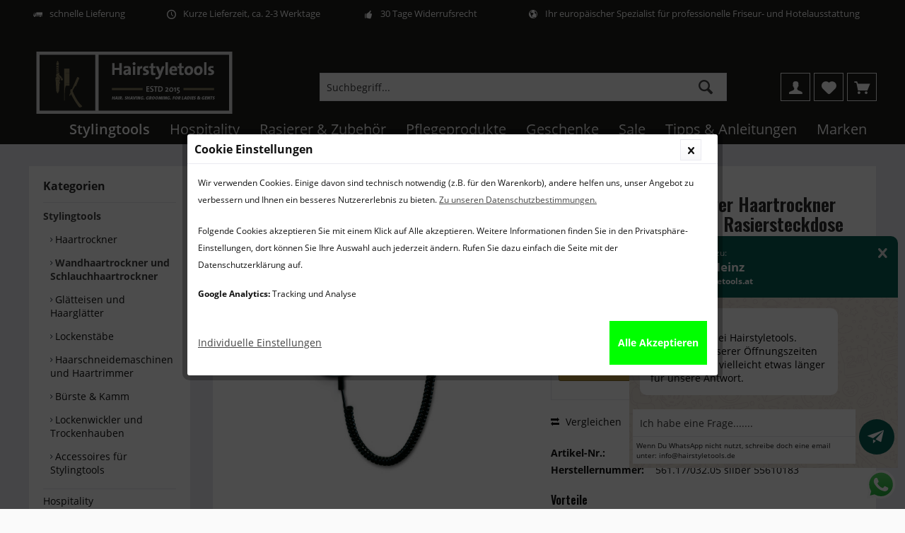

--- FILE ---
content_type: text/html; charset=UTF-8
request_url: https://www.hairstyletools.at/excel-1600-shaver-wandfoen-rasiersteckdose-silber
body_size: 18272
content:
<!DOCTYPE html>
<html class="no-js" lang="de" itemscope="itemscope" itemtype="http://schema.org/WebPage">
<head>
<meta charset="utf-8"><script>window.dataLayer = window.dataLayer || [];</script><script>window.dataLayer.push({"ecommerce":{"detail":{"actionField":{"list":"Wandhaartrockner und Schlauchhaartrockner"},"products":[{"name":"Excel 1600 Shaver Haartrockner mit Wandhalterung und Rasiersteckdose -silber-","id":"5510121","price":74.79,"brand":"Valera","category":"Wandhaartrockner und Schlauchhaartrockner","variant":""}]},"currencyCode":"EUR"},"google_tag_params":{"ecomm_pagetype":"product","ecomm_prodid":5510121}});</script><!-- WbmTagManager -->
<script>
(function(w,d,s,l,i){w[l]=w[l]||[];w[l].push({'gtm.start':new Date().getTime(),event:'gtm.js'});var f=d.getElementsByTagName(s)[0],j=d.createElement(s),dl=l!='dataLayer'?'&l='+l:'';j.async=true;j.src='https://www.googletagmanager.com/gtm.js?id='+i+dl;f.parentNode.insertBefore(j,f);})(window,document,'script','dataLayer','GTM-TDRXJPT');
</script>
<!-- End WbmTagManager -->
<link rel="alternate" href="https://www.hairstyletools.at/excel-1600-shaver-wandfoen-rasiersteckdose-silber" hreflang="de-AT" />
<link rel="alternate" href="https://hairstyletools.de/excel-1600-shaver-wandfoen-rasiersteckdose-silber" hreflang="de-DE" />
<link rel="alternate" href="https://hairstyletools.de/excel-1600-shaver-wandfoen-rasiersteckdose-silber" hreflang="de" />
<link rel="alternate" href="https://hairstyletools.be/excel-1600-shaver-sche-cheveux-mural-avec-prise-rasoir-argent" hreflang="fr-BE" />
<link rel="alternate" href="https://hairstyletools.be/nederlands/valera-excel-1600-shaver-wandfoehn-met-scheerstopcontactdoos-zilver" hreflang="nl-BE" />
<link rel="alternate" href="https://www.hairstyletools.com/excel-1600-shaver-wall-mounted-hairdryer-with-shaver-socket-in-silver" hreflang="en-GB" />
<link rel="alternate" href="https://www.hairstyletools.com/excel-1600-shaver-wall-mounted-hairdryer-with-shaver-socket-in-silver" hreflang="en" />
<link rel="alternate" href="https://hairstyletools.fr/valera-excel-1600-shaver-sche-cheveux-mural-avec-prise-rasoir-argent" hreflang="fr-FR" />
<link rel="alternate" href="https://hairstyletools.fr/valera-excel-1600-shaver-sche-cheveux-mural-avec-prise-rasoir-argent" hreflang="fr" />
<link rel="alternate" href="https://hairstyletools.nl/excel-1600-shaver-wandfoehn-met-scheerstopcontactdoos-zilver" hreflang="nl-NL" />
<link rel="alternate" href="https://hairstyletools.nl/excel-1600-shaver-wandfoehn-met-scheerstopcontactdoos-zilver" hreflang="nl" />
<link rel="alternate" href="https://hairstyletools.de/excel-1600-shaver-wandfoen-rasiersteckdose-silber" hreflang="x-default" />
<meta name="author" content="Karl-Heinz Bales | Hairstyletools.de" />
<meta name="robots" content="index,follow" />
<meta name="revisit-after" content="15 days" />
<meta name="keywords" content="Valera, 3-stufige, 220-240, 110-120V, Ein/Aus-Sicherheitsschalter
Rasiersteckdose, Filter
Ein/Aus-Druckschalter
Wandhalter, COOL
Abnehmbarer, Schaltkombinationen
Abkühlstufe, Schiebetaste
6, Schiebetaste
Lufttemperatur-Einstellung:, Excel, 2-stufige, SECURITY
Luftstrom-Einstellung:, -silber-
1600W
Welldrahtheizelement, Rasiersteckdose, Wandhalterung, Haartrockner, Shaver , 1600, V
Sicherheits-Trenntransformator
" />
<meta name="description" content="Haartrockner mit Wandhalterung und Rasiersteckdose " />
<meta property="og:type" content="product" />
<meta property="og:site_name" content="hairstyletools.at" />
<meta property="og:url" content="https://www.hairstyletools.at/excel-1600-shaver-wandfoen-rasiersteckdose-silber" />
<meta property="og:title" content="Excel 1600 Shaver Haartrockner mit Wandhalterung und Rasiersteckdose -silber-" />
<meta property="og:description" content=" Valera Excel 1600 Shaver  Haartrockner mit Wandhalterung und Rasiersteckdose -silber-
1600W
Welldrahtheizelement SECURITY
Luftstrom-Einstellung: 2-stufige Schiebetaste
Lufttemperatur-Einstellung: 3-stufige Schiebetaste
6..." />
<meta property="og:image" content="https://www.hairstyletools.at/media/image/2e/1e/09/56117_03205_silverOhaiPjfsyageS.jpg" />
<meta name="twitter:card" content="product" />
<meta name="twitter:site" content="hairstyletools.at" />
<meta name="twitter:title" content="Excel 1600 Shaver Haartrockner mit Wandhalterung und Rasiersteckdose -silber-" />
<meta name="twitter:description" content=" Valera Excel 1600 Shaver  Haartrockner mit Wandhalterung und Rasiersteckdose -silber-
1600W
Welldrahtheizelement SECURITY
Luftstrom-Einstellung: 2-stufige Schiebetaste
Lufttemperatur-Einstellung: 3-stufige Schiebetaste
6..." />
<meta name="twitter:image" content="https://www.hairstyletools.at/media/image/2e/1e/09/56117_03205_silverOhaiPjfsyageS.jpg" />
<meta property="product:brand" content="Valera" />
<meta property="product:price" content="74,79" />
<meta property="product:product_link" content="https://www.hairstyletools.at/excel-1600-shaver-wandfoen-rasiersteckdose-silber" />
<meta itemprop="copyrightHolder" content="hairstyletools.at" />
<meta itemprop="copyrightYear" content="2014" />
<meta itemprop="isFamilyFriendly" content="True" />
<meta itemprop="image" content="https://www.hairstyletools.at/media/image/15/63/b8/HST_Logo.png" />
<meta name="viewport" content="width=device-width, initial-scale=1.0">
<meta name="mobile-web-app-capable" content="yes">
<meta name="apple-mobile-web-app-title" content="hairstyletools.at">
<meta name="apple-mobile-web-app-capable" content="yes">
<meta name="apple-mobile-web-app-status-bar-style" content="default">
<link href="https://fonts.googleapis.com/css?family=Open+Sans:300,400,600|Oswald:300,400,600" rel="stylesheet">
<link rel="apple-touch-icon-precomposed" href="https://www.hairstyletools.at/media/image/8c/24/5e/favicon-180.png">
<link rel="shortcut icon" href="https://www.hairstyletools.at/media/image/19/e8/a6/favicon.jpg">
<meta name="msapplication-navbutton-color" content="#444444" />
<meta name="application-name" content="hairstyletools.at" />
<meta name="msapplication-starturl" content="https://www.hairstyletools.at/" />
<meta name="msapplication-window" content="width=1024;height=768" />
<meta name="msapplication-TileImage" content="/themes/Frontend/Responsive/frontend/_public/src/img/win-tile-image.png">
<meta name="msapplication-TileColor" content="#444444">
<meta name="theme-color" content="#444444" />
<link rel="canonical" href="https://www.hairstyletools.at/excel-1600-shaver-wandfoen-rasiersteckdose-silber" />
<title itemprop="name">Valera Excel 1600 Shaver Wandfön Rasiersteckdose-silber
</title>
<link href="/web/cache/1766090373_dd85229d2340598d349ad62d95d302a5.css" media="all" rel="stylesheet" type="text/css" />
<script>
var mndCookieExpireDays = '31';
var mndCookieGACode = 'UA-77066825-4';
var mndCookieGAOptIn = 'true';
var mndCookieShowPrivacySettingsLink = 'true';
var mndCookieShowPrivacySettingsLinkText = 'Individuelle Einstellungen';
var mndCookiePixelInstalled = '';
var mndCookieVersion = '1';
var mndCookiePrivacyLink = '/datenschutz';
var mndCookieImprintLink = '/impressum';
var mndCookieReloadPage = 'false';
var mndCookieReloadAddUtm = 'false';
var mndCookieCustomTrackingCookiesJSON = JSON.parse(JSON.stringify([]));
var mndCookieHideCloseButton = 'true';
var mndIsSecureShop = true;
// Simple function to read cookies
function mndGetTrackingCookie(name) {
var nameEQ = name + "=";
var ca = document.cookie.split(';');
for(var i=0;i < ca.length;i++) {
var c = ca[i];
while (c.charAt(0)==' ') c = c.substring(1,c.length);
if (c.indexOf(nameEQ) == 0) return c.substring(nameEQ.length,c.length);
}
return null;
}
// Custom JS function from plugin config
var mndCustomJs = function() {
}
// Set GA cookie and window attribute
if (mndCookieGACode !== '') {
var mndCookieGACodeArray = mndCookieGACode.split(',');
if(mndCookieGAOptIn === 'true' && mndGetTrackingCookie('mnd-ga-opted-in') !== 'true') {
mndCookieGACodeArray.forEach(function(el, index, array){
var gaProperty = mndCookieGACodeArray[index];
var disableStr = 'ga-disable-' + gaProperty;
if (mndIsSecureShop !== undefined && mndIsSecureShop === true) {
document.cookie = disableStr + '=true; expires=Thu, 31 Dec 2118 23:59:59 UTC; path=/; secure';
} else {
document.cookie = disableStr + '=true; expires=Thu, 31 Dec 2118 23:59:59 UTC; path=/;';
}
window[disableStr] = true;
});
} else {
mndCookieGACodeArray.forEach(function(el, index, array){
var gaProperty = mndCookieGACodeArray[index];
var disableStr = 'ga-disable-' + gaProperty;
if (mndGetTrackingCookie(disableStr) === 'true') {
window[disableStr] = true;
}
});
}
}
// Set data layer attributes
window.dataLayer = window.dataLayer || [];
// Check custom tracking codes and set data layers
for(var i = 0; i < mndCookieCustomTrackingCookiesJSON.length; i++) {
var obj = mndCookieCustomTrackingCookiesJSON[i];
if(obj.Name != '' && obj.Cookie != '') {
if(obj.Setting === 'Opt-In' && mndGetTrackingCookie(obj.Cookie) !== 'true') {
if (mndIsSecureShop !== undefined && mndIsSecureShop === true) {
document.cookie = obj.Cookie+'=false; expires=Thu, 31 Dec 2118 23:59:59 UTC; path=/; secure';
} else {
document.cookie = obj.Cookie+'=false; expires=Thu, 31 Dec 2118 23:59:59 UTC; path=/;';
}
}
if(obj.Setting === 'Opt-Out' && mndGetTrackingCookie(obj.Cookie) != 'false') {
if (mndIsSecureShop !== undefined && mndIsSecureShop === true) {
document.cookie = obj.Cookie+'=true; expires=Thu, 31 Dec 2118 23:59:59 UTC; path=/; secure';
} else {
document.cookie = obj.Cookie+'=true; expires=Thu, 31 Dec 2118 23:59:59 UTC; path=/;';
}
}
}
if(obj.Cookie != '') {
var layerName = obj.Cookie;
arr = [];
if(mndGetTrackingCookie(obj.Cookie) === 'true') {
arr[layerName] = 'active';
window.dataLayer.push(arr);
} else {
arr[layerName] = 'inactive';
window.dataLayer.push(arr);
}
}
}
</script>
</head>
<body class="is--ctl-detail is--act-index layout-fullwidth-boxed gwfont1 gwfont2 headtyp-3 no-sticky tcinntheme themeware-modern " >
<div data-paypalUnifiedMetaDataContainer="true" data-paypalUnifiedRestoreOrderNumberUrl="https://www.hairstyletools.at/widgets/PaypalUnifiedOrderNumber/restoreOrderNumber" class="is--hidden">
</div>
<div class="page-wrap">
<noscript class="noscript-main">
<div class="alert is--warning">
<div class="alert--icon">
<i class="icon--element icon--warning"></i>
</div>
<div class="alert--content">
Um hairstyletools.at in vollem Umfang nutzen zu können, empfehlen wir Ihnen Javascript in Ihrem Browser zu aktiveren.
</div>
</div>
<!-- WbmTagManager (noscript) -->
<iframe src="https://www.googletagmanager.com/ns.html?id=GTM-TDRXJPT"
        height="0" width="0" style="display:none;visibility:hidden"></iframe>
<!-- End WbmTagManager (noscript) --></noscript>
<header class="header-main mobil-usp">
<div class="topbar--features">
<div>
<div class="feature-1 b767 b1023 b1259"><i class="icon--truck"></i><span>schnelle Lieferung</span></div>
<div class="feature-2 b767 b1023 b1259"><i class="icon--clock"></i><span>Kurze Lieferzeit, ca. 2-3 Werktage</span></div>
<div class="feature-3 b767 b1023 b1259"><i class="icon--thumbsup"></i><span>30 Tage Widerrufsrecht</span></div>
<div class="feature-4 b767 b1023 b1259"><i class="icon--earth"></i><span>Ihr europäischer Spezialist für professionelle Friseur- und Hotelausstattung</span></div>
</div>
</div>
<div class="topbar top-bar no-link-text">
<div class="top-bar--navigation" role="menubar">

    



    

</div>
<div class="header-container">
<div class="header-logo-and-suche">
<div class="logo hover-typ-1" role="banner">
<a class="logo--link" href="https://www.hairstyletools.at/" title="hairstyletools.at - zur Startseite wechseln">
<picture>
<source srcset="https://www.hairstyletools.at/media/image/15/63/b8/HST_Logo.png" media="(min-width: 78.75em)">
<source srcset="https://www.hairstyletools.at/media/image/15/63/b8/HST_Logo.png" media="(min-width: 64em)">
<source srcset="https://www.hairstyletools.at/media/image/15/63/b8/HST_Logo.png" media="(min-width: 48em)">
<img srcset="https://www.hairstyletools.at/media/image/15/63/b8/HST_Logo.png" alt="hairstyletools.at - zur Startseite wechseln" title="hairstyletools.at - zur Startseite wechseln"/>
</picture>
</a>
</div>
</div>
<div id="header--searchform" data-search="true" aria-haspopup="true">
<form action="/search" method="get" class="main-search--form">
<input type="search" name="sSearch" class="main-search--field" autocomplete="off" autocapitalize="off" placeholder="Suchbegriff..." maxlength="30" />
<button type="submit" class="main-search--button">
<i class="icon--search"></i>
<span class="main-search--text"></span>
</button>
<div class="form--ajax-loader">&nbsp;</div>
</form>
<div class="main-search--results"></div>
</div>
<div class="notepad-and-cart top-bar--navigation">






	<div class="navigation--entry entry--cart" role="menuitem">
		<a class="is--icon-left cart--link titletooltip" href="https://www.hairstyletools.at/checkout/cart" title="Dein Warenkorb ">
			<i class="icon--basket"></i>
			<span class="cart--display">
									Dein Warenkorb 
							</span>
            <span class="badge is--minimal cart--quantity is--hidden">0</span>
					</a>
		<div class="ajax-loader">&nbsp;</div>
	</div>




	<div class="navigation--entry entry--notepad" role="menuitem">
		<a href="https://www.hairstyletools.at/note" title="Merkzettel">
			<i class="icon--heart"></i>
						<span class="notepad--name">
				Merkzettel
			</span>
		</a>
	</div>




	
<div class="navigation--entry entry--compare is--hidden" role="menuitem" aria-haspopup="true" data-drop-down-menu="true">
<div>
    

</div>
</div>
<div class="navigation--entry entry--account" role="menuitem">
<a href="https://www.hairstyletools.at/account" title="Mein Konto" class="entry--link account--link">
<span class="account--display">
<i class="icon--account"></i> <span class="name--account">Mein Konto
</span>
</a>
</div>
</div>
<div class="navigation--entry entry--menu-left" role="menuitem">
<a class="entry--link entry--trigger is--icon-left" href="#offcanvas--left" data-offcanvas="true" data-offCanvasSelector=".sidebar-main">
<i class="icon--menu"></i> <span class="menu--name">Menü</span>
</a>
</div>
</div>
</div>
<div class="headbar colorwhite">
<nav class="navigation-main hide-kategorie-button hover-typ-1 font-family-primary" data-tc-menu-headline="false" data-tc-menu-text="false">
<div data-menu-scroller="true" data-listSelector=".navigation--list.container" data-viewPortSelector=".navigation--list-wrapper" data-stickyMenu="true" data-stickyMenuTablet="1" data-stickyMenuPhone="0" data-stickyMenuPosition="400" data-stickyMenuDuration="300" >
<div class="navigation--list-wrapper">
<ul class="navigation--list container" role="menubar" itemscope="itemscope" itemtype="http://schema.org/SiteNavigationElement">
<li class="navigation--entry is--active" role="menuitem"><a class="navigation--link is--active" href="https://www.hairstyletools.at/stylingtools-fuer-angesagte-frisuren" title="Stylingtools" itemprop="url"><span itemprop="name">Stylingtools</span></a></li><li class="navigation--entry" role="menuitem"><a class="navigation--link" href="https://www.hairstyletools.at/hotelausstattung-oesterreich" title="Hospitality" itemprop="url"><span itemprop="name">Hospitality</span></a></li><li class="navigation--entry" role="menuitem"><a class="navigation--link" href="https://www.hairstyletools.at/rasierer-und-zubehoer" title="Rasierer & Zubehör" itemprop="url"><span itemprop="name">Rasierer & Zubehör</span></a></li><li class="navigation--entry" role="menuitem"><a class="navigation--link" href="https://www.hairstyletools.at/pflegeprodukte-fuer-gesicht-koerper-und-rasur" title="Pflegeprodukte" itemprop="url"><span itemprop="name">Pflegeprodukte</span></a></li><li class="navigation--entry" role="menuitem"><a class="navigation--link" href="https://www.hairstyletools.at/geschenke" title="Geschenke" itemprop="url"><span itemprop="name">Geschenke</span></a></li><li class="navigation--entry" role="menuitem"><a class="navigation--link" href="https://www.hairstyletools.at/sale-bei-hairstyletools" title="Sale" itemprop="url"><span itemprop="name">Sale</span></a></li><li class="navigation--entry" role="menuitem"><a class="navigation--link" href="https://www.hairstyletools.at/tipps-und-anleitungen-haarstyling-rasur-und-v.m." title="Tipps & Anleitungen" itemprop="url"><span itemprop="name">Tipps & Anleitungen</span></a></li><li class="navigation--entry" role="menuitem"><a class="navigation--link" href="https://www.hairstyletools.at/exclusive-marken-styling-rasur-und-hospitality" title="Marken" itemprop="url"><span itemprop="name">Marken</span></a></li>            </ul>
</div>
<div class="advanced-menu" data-advanced-menu="true" data-hoverDelay="250">
<div class="menu--container">
<div class="button-container">
<a href="https://www.hairstyletools.at/stylingtools-fuer-angesagte-frisuren" class="button--category" title="Zur KategorieStylingtools">
<i class="icon--arrow-right"></i>
Zur KategorieStylingtools
</a>
<span class="button--close">
<i class="icon--cross"></i>
</span>
</div>
<div class="content--wrapper has--content has--teaser">
<ul class="menu--list menu--level-0 columns--2" style="width: 50%;">
<li class="menu--list-item item--level-0" style="width: 100%">
<a href="https://www.hairstyletools.at/haartrockner-und-foene-fuer-angesagte-frisuren" class="menu--list-item-link" title="Haartrockner">Haartrockner</a>
</li>
<li class="menu--list-item item--level-0" style="width: 100%">
<a href="https://www.hairstyletools.at/wandhaartrockner-und-schlauchhaartrockner" class="menu--list-item-link" title="Wandhaartrockner und Schlauchhaartrockner">Wandhaartrockner und Schlauchhaartrockner</a>
</li>
<li class="menu--list-item item--level-0" style="width: 100%">
<a href="https://www.hairstyletools.at/glaetteisen-und-haarglaetter" class="menu--list-item-link" title="Glätteisen und Haarglätter">Glätteisen und Haarglätter</a>
</li>
<li class="menu--list-item item--level-0" style="width: 100%">
<a href="https://www.hairstyletools.at/lockenstaebe-in-profiqualitaet" class="menu--list-item-link" title="Lockenstäbe">Lockenstäbe</a>
</li>
<li class="menu--list-item item--level-0" style="width: 100%">
<a href="https://www.hairstyletools.at/haarschneidemaschinen-und-haartrimmer-" class="menu--list-item-link" title="Haarschneidemaschinen und Haartrimmer ">Haarschneidemaschinen und Haartrimmer </a>
</li>
<li class="menu--list-item item--level-0" style="width: 100%">
<a href="https://www.hairstyletools.at/buersten-und-kaemme" class="menu--list-item-link" title="Bürste &amp; Kamm">Bürste & Kamm</a>
</li>
<li class="menu--list-item item--level-0" style="width: 100%">
<a href="https://www.hairstyletools.at/lockenwickler-und-trockenhauben" class="menu--list-item-link" title="Lockenwickler und Trockenhauben">Lockenwickler und Trockenhauben</a>
</li>
<li class="menu--list-item item--level-0" style="width: 100%">
<a href="https://www.hairstyletools.at/accessoires-fuer-stylingtools" class="menu--list-item-link" title="Accessoires für Stylingtools">Accessoires für Stylingtools</a>
</li>
</ul>
<div class="menu--delimiter" style="right: 50%;"></div>
<div class="menu--teaser" style="width: 50%;">
<a href="https://www.hairstyletools.at/stylingtools-fuer-angesagte-frisuren" title="Zur KategorieStylingtools" class="teaser--image" style="background-image: url(https://www.hairstyletools.at/media/image/ef/58/9e/Haare-3.jpg);"></a>
<div class="teaser--headline">Stylingtools für angesagte Frisuren</div>
<div class="teaser--text">
Stylingtools für angesagte Frisuren – professionelle Lösungen für Österreichs's Hotellerie &amp; Friseurbedarf
Hochwertige Stylinggeräte für deinen professionellen Anspruch für den Markt in Österreich
Ob elegantes Business-Styling, voluminöse...
<a class="teaser--text-link" href="https://www.hairstyletools.at/stylingtools-fuer-angesagte-frisuren" title="mehr erfahren">
mehr erfahren
</a>
</div>
</div>
</div>
</div>
<div class="menu--container">
<div class="button-container">
<a href="https://www.hairstyletools.at/hotelausstattung-oesterreich" class="button--category" title="Zur KategorieHospitality">
<i class="icon--arrow-right"></i>
Zur KategorieHospitality
</a>
<span class="button--close">
<i class="icon--cross"></i>
</span>
</div>
<div class="content--wrapper has--content has--teaser">
<ul class="menu--list menu--level-0 columns--2" style="width: 50%;">
<li class="menu--list-item item--level-0" style="width: 100%">
<a href="https://www.hairstyletools.at/badausstattung-fuer-hotels-und-fuer-zuhause" class="menu--list-item-link" title="Badausstattung">Badausstattung</a>
</li>
<li class="menu--list-item item--level-0" style="width: 100%">
<a href="https://www.hairstyletools.at/the-londoner-gaestezimmer-accessoires" class="menu--list-item-link" title="Gästezimmer-Accessoires">Gästezimmer-Accessoires</a>
</li>
<li class="menu--list-item item--level-0" style="width: 100%">
<a href="https://www.hairstyletools.at/kosmetikspiegel-fuer-hotels-und-zuhause" class="menu--list-item-link" title="Kosmetikspiegel">Kosmetikspiegel</a>
</li>
<li class="menu--list-item item--level-0" style="width: 100%">
<a href="https://www.hairstyletools.at/hotelhaartrockner-und-wandtrockner" class="menu--list-item-link" title="Hotelhaartrockner">Hotelhaartrockner</a>
</li>
<li class="menu--list-item item--level-0" style="width: 100%">
<a href="https://www.hairstyletools.at/kofferablagen-hotel-oesterreich" class="menu--list-item-link" title="Kofferablage">Kofferablage</a>
</li>
</ul>
<div class="menu--delimiter" style="right: 50%;"></div>
<div class="menu--teaser" style="width: 50%;">
<a href="https://www.hairstyletools.at/hotelausstattung-oesterreich" title="Zur KategorieHospitality" class="teaser--image" style="background-image: url(https://www.hairstyletools.at/media/image/ea/80/c6/hotelbad.jpg);"></a>
<div class="teaser--headline">Hotelaustattung</div>
<div class="teaser--text">
Hotelausstattung
Sie möchten  Artikel für Ihre Hotelausstattung kaufen  und legen großen Wert auf Funktionalität, Qualität und Design bei   Badaccessoires  ? Oder möchten Sie eine Ausstattung für Ferienwohnung kaufen und dabei exklusive...
<a class="teaser--text-link" href="https://www.hairstyletools.at/hotelausstattung-oesterreich" title="mehr erfahren">
mehr erfahren
</a>
</div>
</div>
</div>
</div>
<div class="menu--container">
<div class="button-container">
<a href="https://www.hairstyletools.at/rasierer-und-zubehoer" class="button--category" title="Zur KategorieRasierer &amp; Zubehör">
<i class="icon--arrow-right"></i>
Zur KategorieRasierer & Zubehör
</a>
<span class="button--close">
<i class="icon--cross"></i>
</span>
</div>
<div class="content--wrapper has--content has--teaser">
<ul class="menu--list menu--level-0 columns--2" style="width: 50%;">
<li class="menu--list-item item--level-0" style="width: 100%">
<a href="https://www.hairstyletools.at/elektrische-rasierer-fuer-nass-und-trockenbereich" class="menu--list-item-link" title="elektrische Rasierer | Trockenrasierer">elektrische Rasierer | Trockenrasierer</a>
</li>
<li class="menu--list-item item--level-0" style="width: 100%">
<a href="https://www.hairstyletools.at/nassrasierer" class="menu--list-item-link" title="Nassrasierer">Nassrasierer</a>
</li>
<li class="menu--list-item item--level-0" style="width: 100%">
<a href="https://www.hairstyletools.at/hochwertige-rasierhobel" class="menu--list-item-link" title="Rasierhobel | Sicherheitsrasierer">Rasierhobel | Sicherheitsrasierer</a>
</li>
<li class="menu--list-item item--level-0" style="width: 100%">
<a href="https://www.hairstyletools.at/hochwertige-rasiermesser-und-shavettes" class="menu--list-item-link" title="Rasiermesser">Rasiermesser</a>
</li>
<li class="menu--list-item item--level-0" style="width: 100%">
<a href="https://www.hairstyletools.at/rasierset-maenner" class="menu--list-item-link" title="Rasiersets">Rasiersets</a>
</li>
<li class="menu--list-item item--level-0" style="width: 100%">
<a href="https://www.hairstyletools.at/rasierhalter-und-rasierstaender" class="menu--list-item-link" title="Rasierhalter und Rasierständer">Rasierhalter und Rasierständer</a>
</li>
<li class="menu--list-item item--level-0" style="width: 100%">
<a href="https://www.hairstyletools.at/hochwertige-rasierpinsel--dachshaar-und-synthetik" class="menu--list-item-link" title="Rasierpinsel">Rasierpinsel</a>
</li>
<li class="menu--list-item item--level-0" style="width: 100%">
<a href="https://www.hairstyletools.at/exclusive-profi-bartschneider-und-barttrimmer" class="menu--list-item-link" title="Bartschneider und Barttrimmer">Bartschneider und Barttrimmer</a>
</li>
<li class="menu--list-item item--level-0" style="width: 100%">
<a href="https://www.hairstyletools.at/rasurgeschenksets-fuer-maenner" class="menu--list-item-link" title="Rasurgeschenksets für Männer">Rasurgeschenksets für Männer</a>
</li>
<li class="menu--list-item item--level-0" style="width: 100%">
<a href="https://www.hairstyletools.at/rasierer-zubehoer-accessoires" class="menu--list-item-link" title="Accessoires">Accessoires</a>
</li>
</ul>
<div class="menu--delimiter" style="right: 50%;"></div>
<div class="menu--teaser" style="width: 50%;">
<a href="https://www.hairstyletools.at/rasierer-und-zubehoer" title="Zur KategorieRasierer &amp; Zubehör" class="teaser--image" style="background-image: url(https://www.hairstyletools.at/media/image/cf/6f/cf/Rasur.jpg);"></a>
<div class="teaser--headline">Produkte rund um die Rasur online bestellen</div>
<div class="teaser--text">
Zur Körperpflege eines Mannes gehört die  Rasur  unverzichtbar dazu. Dabei spielt es keine Rolle, ob Herren Bartträger sind und lediglich die Konturen ihres Bartes rasieren, oder den gesamten Gesichtsbereich von Haaren befreien...
<a class="teaser--text-link" href="https://www.hairstyletools.at/rasierer-und-zubehoer" title="mehr erfahren">
mehr erfahren
</a>
</div>
</div>
</div>
</div>
<div class="menu--container">
<div class="button-container">
<a href="https://www.hairstyletools.at/pflegeprodukte-fuer-gesicht-koerper-und-rasur" class="button--category" title="Zur KategoriePflegeprodukte">
<i class="icon--arrow-right"></i>
Zur KategoriePflegeprodukte
</a>
<span class="button--close">
<i class="icon--cross"></i>
</span>
</div>
<div class="content--wrapper has--content has--teaser">
<ul class="menu--list menu--level-0 columns--2" style="width: 50%;">
<li class="menu--list-item item--level-0" style="width: 100%">
<a href="https://www.hairstyletools.at/rasierpflege-fuer-maenner" class="menu--list-item-link" title="Rasierpflege">Rasierpflege</a>
<ul class="menu--list menu--level-1 columns--2">
<li class="menu--list-item item--level-1">
<a href="https://www.hairstyletools.at/pre-shave-produkte" class="menu--list-item-link" title="Pre-Shave Produkte">Pre-Shave Produkte</a>
</li>
<li class="menu--list-item item--level-1">
<a href="https://www.hairstyletools.at/shaving-rasiercremes" class="menu--list-item-link" title="Shaving | Rasiercremes ">Shaving | Rasiercremes </a>
</li>
<li class="menu--list-item item--level-1">
<a href="https://www.hairstyletools.at/after-shave-produkte-fuer-maenner" class="menu--list-item-link" title="After Shave Produkte">After Shave Produkte</a>
</li>
<li class="menu--list-item item--level-1">
<a href="https://www.hairstyletools.at/bartpflege-produkte-fuer-maenner" class="menu--list-item-link" title="Bartpflege">Bartpflege</a>
</li>
</ul>
</li>
<li class="menu--list-item item--level-0" style="width: 100%">
<a href="https://www.hairstyletools.at/haarpflege-waschen-pflegen-und-stylen" class="menu--list-item-link" title="Haarpflege">Haarpflege</a>
<ul class="menu--list menu--level-1 columns--2">
<li class="menu--list-item item--level-1">
<a href="https://www.hairstyletools.at/haarshampoo-fuer-sie-und-ihn" class="menu--list-item-link" title="Haarshampoo">Haarshampoo</a>
</li>
<li class="menu--list-item item--level-1">
<a href="https://www.hairstyletools.at/haarconditioner-fuer-sie-und-ihn" class="menu--list-item-link" title="Haarconditioner ">Haarconditioner </a>
</li>
<li class="menu--list-item item--level-1">
<a href="https://www.hairstyletools.at/haaroel-haarserum-kuren" class="menu--list-item-link" title="Haaröl, Haarserum &amp; Kuren">Haaröl, Haarserum & Kuren</a>
</li>
<li class="menu--list-item item--level-1">
<a href="https://www.hairstyletools.at/haarstyling-fuer-sie-und-ihn" class="menu--list-item-link" title="Haarstyling">Haarstyling</a>
</li>
</ul>
</li>
<li class="menu--list-item item--level-0" style="width: 100%">
<a href="https://www.hairstyletools.at/gesichtspflege-fuer-maenner" class="menu--list-item-link" title="Gesichtpflege">Gesichtpflege</a>
<ul class="menu--list menu--level-1 columns--2">
<li class="menu--list-item item--level-1">
<a href="https://www.hairstyletools.at/gesichtsreiniger-fuer-maenner" class="menu--list-item-link" title="Gesichtsreinigung für den Mann">Gesichtsreinigung für den Mann</a>
</li>
<li class="menu--list-item item--level-1">
<a href="https://www.hairstyletools.at/gesichtspflege-fuer-den-mann" class="menu--list-item-link" title="Gesichtspflege für den Mann">Gesichtspflege für den Mann</a>
</li>
</ul>
</li>
<li class="menu--list-item item--level-0" style="width: 100%">
<a href="https://www.hairstyletools.at/pflegeprodukte-fuer-den-koerper" class="menu--list-item-link" title="Körperpflege">Körperpflege</a>
<ul class="menu--list menu--level-1 columns--2">
<li class="menu--list-item item--level-1">
<a href="https://www.hairstyletools.at/reinigung-fuer-den-koerper" class="menu--list-item-link" title="Körperreinigung für Männer">Körperreinigung für Männer</a>
</li>
<li class="menu--list-item item--level-1">
<a href="https://www.hairstyletools.at/bodypflege-fuer-sie-und-ihn" class="menu--list-item-link" title="Körperpflegeprodukte für Sie und Ihn">Körperpflegeprodukte für Sie und Ihn</a>
</li>
<li class="menu--list-item item--level-1">
<a href="https://www.hairstyletools.at/maennerduefte-parfums" class="menu--list-item-link" title=" Männerdüfte und Parfüms"> Männerdüfte und Parfüms</a>
</li>
</ul>
</li>
</ul>
<div class="menu--delimiter" style="right: 50%;"></div>
<div class="menu--teaser" style="width: 50%;">
<a href="https://www.hairstyletools.at/pflegeprodukte-fuer-gesicht-koerper-und-rasur" title="Zur KategoriePflegeprodukte" class="teaser--image" style="background-image: url(https://www.hairstyletools.at/media/image/6a/81/59/Pflege-by-Hairstyletools.jpg);"></a>
<div class="teaser--headline">Pflegeprodukte für Gesicht, Körper und Rasur | hier online kaufen</div>
<div class="teaser--text">
Pflegeprodukte für Gesicht, Körper und Rasur – Deine tägliche Wohlfühlroutine beginnt hier
Ob frische Morgenpflege, entspannende Duschroutine oder die perfekte Rasur am Abend – mit den richtigen Pflegeprodukten fühlt sich jeder Tag einfach...
<a class="teaser--text-link" href="https://www.hairstyletools.at/pflegeprodukte-fuer-gesicht-koerper-und-rasur" title="mehr erfahren">
mehr erfahren
</a>
</div>
</div>
</div>
</div>
<div class="menu--container">
<div class="button-container">
<a href="https://www.hairstyletools.at/geschenke" class="button--category" title="Zur KategorieGeschenke">
<i class="icon--arrow-right"></i>
Zur KategorieGeschenke
</a>
<span class="button--close">
<i class="icon--cross"></i>
</span>
</div>
<div class="content--wrapper has--content has--teaser">
<ul class="menu--list menu--level-0 columns--2" style="width: 50%;">
<li class="menu--list-item item--level-0" style="width: 100%">
<a href="https://www.hairstyletools.at/geschenke-frauen" class="menu--list-item-link" title="Geschenke für sie">Geschenke für sie</a>
</li>
<li class="menu--list-item item--level-0" style="width: 100%">
<a href="https://www.hairstyletools.at/geschenke-maenner" class="menu--list-item-link" title="Geschenke Männer">Geschenke Männer</a>
</li>
<li class="menu--list-item item--level-0" style="width: 100%">
<a href="https://www.hairstyletools.at/duftschmuck-fuer-sie-und-ihn" class="menu--list-item-link" title="Duftschmuck für Sie und Ihn">Duftschmuck für Sie und Ihn</a>
</li>
</ul>
<div class="menu--delimiter" style="right: 50%;"></div>
<div class="menu--teaser" style="width: 50%;">
<a href="https://www.hairstyletools.at/geschenke" title="Zur KategorieGeschenke" class="teaser--image" style="background-image: url(https://www.hairstyletools.at/media/image/71/9c/b9/Geschenke_neu.jpg);"></a>
<div class="teaser--headline">Geschenke für Sie und Ihn</div>
</div>
</div>
</div>
<div class="menu--container">
<div class="button-container">
<a href="https://www.hairstyletools.at/sale-bei-hairstyletools" class="button--category" title="Zur KategorieSale">
<i class="icon--arrow-right"></i>
Zur KategorieSale
</a>
<span class="button--close">
<i class="icon--cross"></i>
</span>
</div>
<div class="content--wrapper has--teaser">
<div class="menu--teaser" style="width: 100%;">
<div class="teaser--headline">Hochwertige Retouren und Auslaufartikel | sicher und schnell online bestellen</div>
<div class="teaser--text">
Willkommen im hairstyletools.de Sale &amp; Retouren Shop: Qualität zu unschlagbaren Preisen! &nbsp;
Herzlich willkommen in unserem exklusiven Sale-Bereich. Hier bekommst Du hochwertige Friseurprodukte renommierter Marken. Daneben bekommst du...
<a class="teaser--text-link" href="https://www.hairstyletools.at/sale-bei-hairstyletools" title="mehr erfahren">
mehr erfahren
</a>
</div>
</div>
</div>
</div>
<div class="menu--container">
<div class="button-container">
<a href="https://www.hairstyletools.at/tipps-und-anleitungen-haarstyling-rasur-und-v.m." class="button--category" title="Zur KategorieTipps &amp; Anleitungen">
<i class="icon--arrow-right"></i>
Zur KategorieTipps & Anleitungen
</a>
<span class="button--close">
<i class="icon--cross"></i>
</span>
</div>
<div class="content--wrapper has--content has--teaser">
<ul class="menu--list menu--level-0 columns--2" style="width: 50%;">
<li class="menu--list-item item--level-0" style="width: 100%">
<a href="https://www.hairstyletools.at/stylingtools-tipps-empfehlungen" class="menu--list-item-link" title="Stylingtools erklärt – Tipps &amp; Empfehlungen">Stylingtools erklärt – Tipps & Empfehlungen</a>
</li>
<li class="menu--list-item item--level-0" style="width: 100%">
<a href="https://www.hairstyletools.at/hospitality-tipps-empfehlungen" class="menu--list-item-link" title="Hospitality - Tipps &amp; Empfehlungen">Hospitality - Tipps & Empfehlungen</a>
</li>
<li class="menu--list-item item--level-0" style="width: 100%">
<a href="https://www.hairstyletools.at/rasur-und-zubehoer" class="menu--list-item-link" title="Rasur &amp; Zubehör Tipps &amp; Empfehlungen">Rasur & Zubehör Tipps & Empfehlungen</a>
</li>
<li class="menu--list-item item--level-0" style="width: 100%">
<a href="https://www.hairstyletools.at/pflegeprodukte-tipps-empfehlungen" class="menu--list-item-link" title="Pflegeprodukte erklärt – Tipps &amp; Empfehlungen">Pflegeprodukte erklärt – Tipps & Empfehlungen</a>
</li>
</ul>
<div class="menu--delimiter" style="right: 50%;"></div>
<div class="menu--teaser" style="width: 50%;">
<div class="teaser--headline">Tipps & Anleitungen für Haarstyling, Hotelausstattung, Rasur & Pflege</div>
<div class="teaser--text">
Willkommen im Ratgeberbereich von Hairstyletools – deinem Experten in Österreich für  Stylingtools ,  Hotelausstattung ,  Pflegeprodukte  und  Rasur . Hier findest du praxisnahe Anleitungen, Kaufberatungen und Inspirationen, um die besten...
<a class="teaser--text-link" href="https://www.hairstyletools.at/tipps-und-anleitungen-haarstyling-rasur-und-v.m." title="mehr erfahren">
mehr erfahren
</a>
</div>
</div>
</div>
</div>
<div class="menu--container">
<div class="button-container">
<a href="https://www.hairstyletools.at/exclusive-marken-styling-rasur-und-hospitality" class="button--category" title="Zur KategorieMarken">
<i class="icon--arrow-right"></i>
Zur KategorieMarken
</a>
<span class="button--close">
<i class="icon--cross"></i>
</span>
</div>
<div class="content--wrapper has--content has--teaser">
<ul class="menu--list menu--level-0 columns--2" style="width: 50%;">
<li class="menu--list-item item--level-0" style="width: 100%">
<a href="https://www.hairstyletools.at/aliseo-shop" class="menu--list-item-link" title="Aliseo Shop">Aliseo Shop</a>
</li>
<li class="menu--list-item item--level-0" style="width: 100%">
<a href="https://www.hairstyletools.at/beviro-shop-" class="menu--list-item-link" title="beviro-Shop">beviro-Shop</a>
</li>
<li class="menu--list-item item--level-0" style="width: 100%">
<a href="https://www.hairstyletools.at/bolin-webb-rasier-sets" class="menu--list-item-link" title="Bolin Webb Shop">Bolin Webb Shop</a>
</li>
<li class="menu--list-item item--level-0" style="width: 100%">
<a href="https://www.hairstyletools.at/cloud-nine-haarglaetter" class="menu--list-item-link" title="Cloud nine Shop">Cloud nine Shop</a>
</li>
<li class="menu--list-item item--level-0" style="width: 100%">
<a href="https://www.hairstyletools.at/dovo-solingen-rasiermesser" class="menu--list-item-link" title="Dovo Shop">Dovo Shop</a>
</li>
<li class="menu--list-item item--level-0" style="width: 100%">
<a href="https://www.hairstyletools.at/elchim-professionelle-haartrockner" class="menu--list-item-link" title="elchim Shop">elchim Shop</a>
</li>
<li class="menu--list-item item--level-0" style="width: 100%">
<a href="https://www.hairstyletools.at/ermila-haarschneider-professional" class="menu--list-item-link" title="Ermila Shop">Ermila Shop</a>
</li>
<li class="menu--list-item item--level-0" style="width: 100%">
<a href="https://www.hairstyletools.at/erbe-pflege-tools-solingen" class="menu--list-item-link" title="Erbe Shop">Erbe Shop</a>
</li>
<li class="menu--list-item item--level-0" style="width: 100%">
<a href="https://www.hairstyletools.at/men-ue-maennerpflege" class="menu--list-item-link" title="men-ü Shop">men-ü Shop</a>
</li>
<li class="menu--list-item item--level-0" style="width: 100%">
<a href="https://www.hairstyletools.at/merkur-rasierhobel" class="menu--list-item-link" title="Merkur Shop">Merkur Shop</a>
</li>
<li class="menu--list-item item--level-0" style="width: 100%">
<a href="https://www.hairstyletools.at/moser-haarschneider" class="menu--list-item-link" title="Moser Shop">Moser Shop</a>
</li>
<li class="menu--list-item item--level-0" style="width: 100%">
<a href="https://www.hairstyletools.at/proraso-rasierpflege-professional" class="menu--list-item-link" title="Proraso Shop">Proraso Shop</a>
</li>
<li class="menu--list-item item--level-0" style="width: 100%">
<a href="https://www.hairstyletools.at/split-ender-haarschneider" class="menu--list-item-link" title="Split Ender Shop">Split Ender Shop</a>
</li>
<li class="menu--list-item item--level-0" style="width: 100%">
<a href="https://www.hairstyletools.at/taylor-old-bond-rasurpflege" class="menu--list-item-link" title="Taylor of old Bond Shop">Taylor of old Bond Shop</a>
</li>
<li class="menu--list-item item--level-0" style="width: 100%">
<a href="https://www.hairstyletools.at/valera-haartrockner-professional" class="menu--list-item-link" title="Valera Shop">Valera Shop</a>
</li>
<li class="menu--list-item item--level-0" style="width: 100%">
<a href="https://www.hairstyletools.at/wahl-haarschneider-trimmer" class="menu--list-item-link" title="Wahl Shop">Wahl Shop</a>
</li>
</ul>
<div class="menu--delimiter" style="right: 50%;"></div>
<div class="menu--teaser" style="width: 50%;">
<div class="teaser--headline">Exclusive Marken für Styling Rasur und Hospitality | hier online kaufen </div>
</div>
</div>
</div>
</div>
</div>
</nav>
</div>
</header>
<div class="container--ajax-cart off-canvas-90" data-collapse-cart="true" data-displayMode="offcanvas"></div>
<section class="content-main container block-group">
<div class="content-main--inner">
<aside class="sidebar-left " data-nsin="0" data-nsbl="0" data-nsno="0" data-nsde="1" data-nsli="1" data-nsse="1" data-nsre="0" data-nsca="0" data-nsac="1" data-nscu="1" data-nspw="1" data-nsne="1" data-nsfo="1" data-nssm="1" data-nsad="1" data-tnsin="0" data-tnsbl="0" data-tnsno="0" data-tnsde="1" data-tnsli="1" data-tnsse="1" data-tnsre="0" data-tnsca="0" data-tnsac="1" data-tnscu="1" data-tnspw="1" data-tnsne="1" data-tnsfo="1" data-tnssm="1" data-tnsad="1">
<div class="sidebar-main off-canvas off-canvas-90">
<div class="navigation--entry entry--close-off-canvas">
<a href="#close-categories-menu" title="Menü schließen" class="navigation--link">
<i class="icon--cross"></i>
</a>
</div>
<div class="navigation--smartphone">
<ul class="navigation--list ">
<div class="mobile--switches">

    



    

</div>
</ul>
</div>
<div class="sidebar--categories-wrapper" data-subcategory-nav="true" data-mainCategoryId="3" data-categoryId="227" data-fetchUrl="/widgets/listing/getCategory/categoryId/227">
<div class="categories--headline navigation--headline">
Kategorien
</div>
<div class="sidebar--categories-navigation">
<ul class="sidebar--navigation categories--navigation navigation--list is--drop-down is--level0 is--rounded" role="menu">
<li class="navigation--entry is--active has--sub-categories has--sub-children" role="menuitem">
<a class="navigation--link is--active has--sub-categories link--go-forward" href="https://www.hairstyletools.at/stylingtools-fuer-angesagte-frisuren" data-categoryId="5" data-fetchUrl="/widgets/listing/getCategory/categoryId/5" title="Stylingtools" >
Stylingtools
<span class="is--icon-right">
<i class="icon--arrow-right"></i>
</span>
</a>
<ul class="sidebar--navigation categories--navigation navigation--list is--level1 is--rounded" role="menu">
<li class="navigation--entry" role="menuitem">
<a class="navigation--link" href="https://www.hairstyletools.at/haartrockner-und-foene-fuer-angesagte-frisuren" data-categoryId="16" data-fetchUrl="/widgets/listing/getCategory/categoryId/16" title="Haartrockner" >
Haartrockner
</a>
</li>
<li class="navigation--entry is--active" role="menuitem">
<a class="navigation--link is--active" href="https://www.hairstyletools.at/wandhaartrockner-und-schlauchhaartrockner" data-categoryId="227" data-fetchUrl="/widgets/listing/getCategory/categoryId/227" title="Wandhaartrockner und Schlauchhaartrockner" >
Wandhaartrockner und Schlauchhaartrockner
</a>
</li>
<li class="navigation--entry" role="menuitem">
<a class="navigation--link" href="https://www.hairstyletools.at/glaetteisen-und-haarglaetter" data-categoryId="15" data-fetchUrl="/widgets/listing/getCategory/categoryId/15" title="Glätteisen und Haarglätter" >
Glätteisen und Haarglätter
</a>
</li>
<li class="navigation--entry" role="menuitem">
<a class="navigation--link" href="https://www.hairstyletools.at/lockenstaebe-in-profiqualitaet" data-categoryId="14" data-fetchUrl="/widgets/listing/getCategory/categoryId/14" title="Lockenstäbe" >
Lockenstäbe
</a>
</li>
<li class="navigation--entry" role="menuitem">
<a class="navigation--link" href="https://www.hairstyletools.at/haarschneidemaschinen-und-haartrimmer-" data-categoryId="17" data-fetchUrl="/widgets/listing/getCategory/categoryId/17" title="Haarschneidemaschinen und Haartrimmer " >
Haarschneidemaschinen und Haartrimmer
</a>
</li>
<li class="navigation--entry" role="menuitem">
<a class="navigation--link" href="https://www.hairstyletools.at/buersten-und-kaemme" data-categoryId="18" data-fetchUrl="/widgets/listing/getCategory/categoryId/18" title="Bürste &amp; Kamm" >
Bürste & Kamm
</a>
</li>
<li class="navigation--entry" role="menuitem">
<a class="navigation--link" href="https://www.hairstyletools.at/lockenwickler-und-trockenhauben" data-categoryId="13" data-fetchUrl="/widgets/listing/getCategory/categoryId/13" title="Lockenwickler und Trockenhauben" >
Lockenwickler und Trockenhauben
</a>
</li>
<li class="navigation--entry" role="menuitem">
<a class="navigation--link" href="https://www.hairstyletools.at/accessoires-fuer-stylingtools" data-categoryId="215" data-fetchUrl="/widgets/listing/getCategory/categoryId/215" title="Accessoires für Stylingtools" >
Accessoires für Stylingtools
</a>
</li>
</ul>
</li>
<li class="navigation--entry has--sub-children" role="menuitem">
<a class="navigation--link link--go-forward" href="https://www.hairstyletools.at/hotelausstattung-oesterreich" data-categoryId="8" data-fetchUrl="/widgets/listing/getCategory/categoryId/8" title="Hospitality" >
Hospitality
<span class="is--icon-right">
<i class="icon--arrow-right"></i>
</span>
</a>
</li>
<li class="navigation--entry has--sub-children" role="menuitem">
<a class="navigation--link link--go-forward" href="https://www.hairstyletools.at/rasierer-und-zubehoer" data-categoryId="6" data-fetchUrl="/widgets/listing/getCategory/categoryId/6" title="Rasierer &amp; Zubehör" >
Rasierer & Zubehör
<span class="is--icon-right">
<i class="icon--arrow-right"></i>
</span>
</a>
</li>
<li class="navigation--entry has--sub-children" role="menuitem">
<a class="navigation--link link--go-forward" href="https://www.hairstyletools.at/pflegeprodukte-fuer-gesicht-koerper-und-rasur" data-categoryId="7" data-fetchUrl="/widgets/listing/getCategory/categoryId/7" title="Pflegeprodukte" >
Pflegeprodukte
<span class="is--icon-right">
<i class="icon--arrow-right"></i>
</span>
</a>
</li>
<li class="navigation--entry has--sub-children" role="menuitem">
<a class="navigation--link link--go-forward" href="https://www.hairstyletools.at/geschenke" data-categoryId="9" data-fetchUrl="/widgets/listing/getCategory/categoryId/9" title="Geschenke" >
Geschenke
<span class="is--icon-right">
<i class="icon--arrow-right"></i>
</span>
</a>
</li>
<li class="navigation--entry" role="menuitem">
<a class="navigation--link" href="https://www.hairstyletools.at/sale-bei-hairstyletools" data-categoryId="10" data-fetchUrl="/widgets/listing/getCategory/categoryId/10" title="Sale" >
Sale
</a>
</li>
<li class="navigation--entry has--sub-children" role="menuitem">
<a class="navigation--link link--go-forward" href="https://www.hairstyletools.at/tipps-und-anleitungen-haarstyling-rasur-und-v.m." data-categoryId="11" data-fetchUrl="/widgets/listing/getCategory/categoryId/11" title="Tipps &amp; Anleitungen" >
Tipps & Anleitungen
<span class="is--icon-right">
<i class="icon--arrow-right"></i>
</span>
</a>
</li>
<li class="navigation--entry has--sub-children" role="menuitem">
<a class="navigation--link link--go-forward" href="https://www.hairstyletools.at/exclusive-marken-styling-rasur-und-hospitality" data-categoryId="12" data-fetchUrl="/widgets/listing/getCategory/categoryId/12" title="Marken" >
Marken
<span class="is--icon-right">
<i class="icon--arrow-right"></i>
</span>
</a>
</li>
</ul>
</div>
</div>
</div>
</aside>
<div class="content--wrapper">
<div class="content product--details" itemscope itemtype="http://schema.org/Product" data-ajax-wishlist="true" data-compare-ajax="true" data-ajax-variants-container="true">
<header class="product--header">
<div class="product--info">
</div>
</header>
<div class="product--detail-upper block-group">
<div class="product--image-container image-slider product--image-zoom" data-image-slider="true" data-image-gallery="true" data-maxZoom="0" data-thumbnails=".image--thumbnails" >
<div class="image-slider--container"><div class="image-slider--slide"><div class="image--box image-slider--item"><span class="image--element"data-img-large="https://www.hairstyletools.at/media/image/88/18/f7/56117_03205_silverOhaiPjfsyageS_1280x1280.jpg"data-img-small="https://www.hairstyletools.at/media/image/14/f3/c0/56117_03205_silverOhaiPjfsyageS_200x200.jpg"data-img-original="https://www.hairstyletools.at/media/image/2e/1e/09/56117_03205_silverOhaiPjfsyageS.jpg"data-alt="Excel 1600 Shaver Haartrockner mit Wandhalterung und Rasiersteckdose -silber-"><span class="image--media"><img srcset="https://www.hairstyletools.at/media/image/a6/33/ce/56117_03205_silverOhaiPjfsyageS_600x600.jpg, https://www.hairstyletools.at/media/image/51/cd/31/56117_03205_silverOhaiPjfsyageS_600x600@2x.jpg 2x" alt="Excel 1600 Shaver Haartrockner mit Wandhalterung und Rasiersteckdose -silber-" itemprop="image" /></span></span></div><div class="image--box image-slider--item"><span class="image--element"data-img-large="https://www.hairstyletools.at/media/image/1f/2d/38/icon_rasoio_110417_121230_1280x1280.jpg"data-img-small="https://www.hairstyletools.at/media/image/8b/6a/b2/icon_rasoio_110417_121230_200x200.jpg"data-img-original="https://www.hairstyletools.at/media/image/39/43/1d/icon_rasoio_110417_121230.jpg"data-alt="Excel 1600 Shaver Haartrockner mit Wandhalterung und Rasiersteckdose -silber-"><span class="image--media"><img srcset="https://www.hairstyletools.at/media/image/6d/67/70/icon_rasoio_110417_121230_600x600.jpg, https://www.hairstyletools.at/media/image/17/c1/5c/icon_rasoio_110417_121230_600x600@2x.jpg 2x" alt="Excel 1600 Shaver Haartrockner mit Wandhalterung und Rasiersteckdose -silber-" itemprop="image" /></span></span></div><div class="image--box image-slider--item"><span class="image--element"data-img-large="https://www.hairstyletools.at/media/image/70/91/fc/on_off_security_1280x1280.jpg"data-img-small="https://www.hairstyletools.at/media/image/e8/e9/36/on_off_security_200x200.jpg"data-img-original="https://www.hairstyletools.at/media/image/87/99/61/on_off_security.jpg"data-alt="Excel 1600 Shaver Haartrockner mit Wandhalterung und Rasiersteckdose -silber-"><span class="image--media"><img srcset="https://www.hairstyletools.at/media/image/e1/5e/de/on_off_security_600x600.jpg, https://www.hairstyletools.at/media/image/a3/49/63/on_off_security_600x600@2x.jpg 2x" alt="Excel 1600 Shaver Haartrockner mit Wandhalterung und Rasiersteckdose -silber-" itemprop="image" /></span></span></div><div class="image--box image-slider--item"><span class="image--element"data-img-large="https://www.hairstyletools.at/media/image/92/46/08/triple_security_1280x1280.jpg"data-img-small="https://www.hairstyletools.at/media/image/9a/35/6d/triple_security_200x200.jpg"data-img-original="https://www.hairstyletools.at/media/image/8f/0e/14/triple_security.jpg"data-alt="Excel 1600 Shaver Haartrockner mit Wandhalterung und Rasiersteckdose -silber-"><span class="image--media"><img srcset="https://www.hairstyletools.at/media/image/0d/f9/4b/triple_security_600x600.jpg, https://www.hairstyletools.at/media/image/64/18/27/triple_security_600x600@2x.jpg 2x" alt="Excel 1600 Shaver Haartrockner mit Wandhalterung und Rasiersteckdose -silber-" itemprop="image" /></span></span></div></div></div>
<div class="image--thumbnails image-slider--thumbnails">
<div class="image-slider--thumbnails-slide">
<a href="" title="Vorschau: Excel 1600 Shaver Haartrockner mit Wandhalterung und Rasiersteckdose -silber-" class="thumbnail--link is--active">
<img srcset="https://www.hairstyletools.at/media/image/14/f3/c0/56117_03205_silverOhaiPjfsyageS_200x200.jpg, https://www.hairstyletools.at/media/image/2b/34/e6/56117_03205_silverOhaiPjfsyageS_200x200@2x.jpg 2x" alt="Vorschau: Excel 1600 Shaver Haartrockner mit Wandhalterung und Rasiersteckdose -silber-" title="Vorschau: Excel 1600 Shaver Haartrockner mit Wandhalterung und Rasiersteckdose -silber-" class="thumbnail--image" />
</a>
<a href="" title="Vorschau: Excel 1600 Shaver Haartrockner mit Wandhalterung und Rasiersteckdose -silber-" class="thumbnail--link">
<img srcset="https://www.hairstyletools.at/media/image/8b/6a/b2/icon_rasoio_110417_121230_200x200.jpg, https://www.hairstyletools.at/media/image/c5/5f/7c/icon_rasoio_110417_121230_200x200@2x.jpg 2x" alt="Vorschau: Excel 1600 Shaver Haartrockner mit Wandhalterung und Rasiersteckdose -silber-" title="Vorschau: Excel 1600 Shaver Haartrockner mit Wandhalterung und Rasiersteckdose -silber-" class="thumbnail--image" />
</a>
<a href="" title="Vorschau: Excel 1600 Shaver Haartrockner mit Wandhalterung und Rasiersteckdose -silber-" class="thumbnail--link">
<img srcset="https://www.hairstyletools.at/media/image/e8/e9/36/on_off_security_200x200.jpg, https://www.hairstyletools.at/media/image/42/42/7e/on_off_security_200x200@2x.jpg 2x" alt="Vorschau: Excel 1600 Shaver Haartrockner mit Wandhalterung und Rasiersteckdose -silber-" title="Vorschau: Excel 1600 Shaver Haartrockner mit Wandhalterung und Rasiersteckdose -silber-" class="thumbnail--image" />
</a>
<a href="" title="Vorschau: Excel 1600 Shaver Haartrockner mit Wandhalterung und Rasiersteckdose -silber-" class="thumbnail--link">
<img srcset="https://www.hairstyletools.at/media/image/9a/35/6d/triple_security_200x200.jpg, https://www.hairstyletools.at/media/image/b9/75/65/triple_security_200x200@2x.jpg 2x" alt="Vorschau: Excel 1600 Shaver Haartrockner mit Wandhalterung und Rasiersteckdose -silber-" title="Vorschau: Excel 1600 Shaver Haartrockner mit Wandhalterung und Rasiersteckdose -silber-" class="thumbnail--image" />
</a>
</div>
</div>
<div class="image--dots image-slider--dots panel--dot-nav">
<a href="#" class="dot--link">&nbsp;</a>
<a href="#" class="dot--link">&nbsp;</a>
<a href="#" class="dot--link">&nbsp;</a>
<a href="#" class="dot--link">&nbsp;</a>
</div>
</div>
<div class="product--buybox block">
<meta itemprop="brand" content="Valera"/>
<h1 class="product--title" itemprop="name">
Valera Excel 1600 Shaver Haartrockner mit Wandhalterung und Rasiersteckdose -silber-
</h1>
<div class="product--supplier">
<a href="https://www.hairstyletools.at/valera" title="Weitere Artikel von Valera" class="product--supplier-link">
<img src="https://www.hairstyletools.at/media/image/e3/7c/76/valera_swiss_logo_2015.jpg" alt="Valera">
</a>
</div>
<div itemprop="offers" itemscope itemtype="http://schema.org/Offer" class="buybox--inner">
<meta itemprop="priceCurrency" content="EUR"/>
<meta itemprop="url" content="https://www.hairstyletools.at/excel-1600-shaver-wandfoen-rasiersteckdose-silber"/>
<div class="product--price price--default">
<span class="price--content content--default">
<meta itemprop="price" content="74.79">
&euro;&nbsp;74,79 *
</span>
</div>
<p class="product--tax" data-content="" data-modalbox="true" data-targetSelector="a" data-mode="ajax">
inkl. MwSt. <a title="Versandkosten" href="https://www.hairstyletools.at/versand-und-zahlung" style="text-decoration:underline">zzgl. Versandkosten</a>
</p>
<div class="product--delivery">
<link itemprop="availability" href="http://schema.org/InStock" />
<p class="delivery--information">
<span class="delivery--text delivery--text-available">
<i class="icon--truck"></i>
Sofort versandfertig, in 2-3 Werktagen bei Dir
</span>
</p>
</div>
<span itemprop="sku" content="5510121"></span>
<span itemprop="url" content="https://www.hairstyletools.at/excel-1600-shaver-wandfoen-rasiersteckdose-silber"></span>
<span itemprop="availability" href="http://schema.org/InStock"></span>
<div class="product--configurator">
</div>
<form name="sAddToBasket" method="post" action="https://www.hairstyletools.at/checkout/addArticle" class="buybox--form" data-add-article="true" data-eventName="submit" data-showModal="false" data-addArticleUrl="https://www.hairstyletools.at/checkout/ajaxAddArticleCart">
<input class="abo--hidden-values" type="hidden" value="" name="sDeliveryInterval" disabled="disabled"/>
<input class="abo--hidden-values" type="hidden" value="" name="sDurationInterval" disabled="disabled"/>
<input class="abo--hidden-values" type="hidden" value="" name="sEndlessSubscription" />
<input type="hidden" name="sActionIdentifier" value=""/>
<input type="hidden" name="sAddAccessories" id="sAddAccessories" value=""/>
<input type="hidden" name="sAdd" value="5510121"/>
<div class="buybox--button-container block-group">
<div class="buybox--quantity block">
<div class="select-field">
<select id="sQuantity" name="sQuantity" class="quantity--select">
<option value="1">1</option>
<option value="2">2</option>
<option value="3">3</option>
</select>
</div>
</div>
<button class="buybox--button block btn is--primary is--icon-right is--center is--large" name="In den Warenkorb">
<span class="buy-btn--cart-add">In den</span> <span class="buy-btn--cart-text">Warenkorb</span> <i class="icon--arrow-right"></i>
</button>
<div class="amazon-pay-button-wrapper buybox--button">
<div class="amazon-add-cart-button amazon-add-cart-detail-button"></div>
</div>
</div>
</form>
<nav class="product--actions">
<form action="https://www.hairstyletools.at/compare/add_article/articleID/674" method="post" class="action--form">
<button type="submit" data-product-compare-add="true" title="Vergleichen" class="action--link action--compare">
<i class="icon--compare"></i> Vergleichen
</button>
</form>
<form action="https://www.hairstyletools.at/note/add/ordernumber/5510121" method="post" class="action--form">
<button type="submit" class="action--link link--notepad" title="Auf den Merkzettel" data-ajaxUrl="https://www.hairstyletools.at/note/ajaxAdd/ordernumber/5510121" data-text="Gemerkt">
<i class="icon--heart"></i> <span class="action--text">Merken</span>
</button>
</form>
<a href="https://www.hairstyletools.at/formulaire-de-demande?sInquiry=detail&sOrdernumber=5510121" rel="nofollow" class="action--link link--contact" title="Fragen zum Artikel?">
<i class="icon--help"></i> Fragen zum Artikel?
</a>
</nav>
</div>
<ul class="product--base-info list--unstyled">
<li class="base-info--entry entry--sku">
<strong class="entry--label">
Artikel-Nr.:
</strong>
<meta itemprop="productID" content="704"/>
<span class="entry--content" itemprop="sku">
5510121
</span>
</li>
<li class="base-info--entry entry--ean">
<strong class="entry--label">Herstellernummer:</strong>
<span class="entry--content" itemprop="mpn">561.17/032.05 silber 55610183</span>
</li>
<div id="usp-artikelbox">
<h4>Vorteile</h4>
<ul>
<li>Kostenloser Versand ab € 100,- Bestellwert</li>
<li>Versand innerhalb von 24h*</li>
<li>30 Tage Geld-Zurück-Garantie</li>
</ul>
</div>
</ul>
</div>
<div class="wesiowhatsapp-detailbox">
<button class="btn is--secondary is--small" data-openwa="true" data-message="Ich habe ein tolles Produkt gefunden: https://www.hairstyletools.at/excel-1600-shaver-wandfoen-rasiersteckdose-silber?number=5510121" >
<img alt="WhatsApp Icon" src="/custom/plugins/WesioWhatsApp/Resources/views/frontend/_public/src/img/whatsapp_flat.svg" class="wa-btn-icon">
Mit Freunden teilen
</button>
<button class="btn is--secondary is--small" data-openwa="true" data-message="Ich interessiere mich für folgendes Produkt https://www.hairstyletools.at/excel-1600-shaver-wandfoen-rasiersteckdose-silber?number=5510121" data-number="4917630580904" >
<img alt="WhatsApp Icon" src="/custom/plugins/WesioWhatsApp/Resources/views/frontend/_public/src/img/whatsapp_flat.svg" class="wa-btn-icon">
Über WhatsApp anfragen
</button>
<span class="wa-info"></span>
</div>
</div>
<div class="tab-menu--product">
<div class="tab--navigation">
<a href="#" class="tab--link" title="Beschreibung" data-tabName="description">Beschreibung</a>
</div>
<div class="tab--container-list">
<div class="tab--container">
<div class="tab--header">
<a href="#" class="tab--title" title="Beschreibung">Beschreibung</a>
</div>
<div class="tab--preview">
Valera Excel 1600 Shaver  Haartrockner mit Wandhalterung und Rasiersteckdose -silber-
1600W...<a href="#" class="tab--link" title="mehr">mehr</a>
</div>
<div class="tab--content">
<div class="buttons--off-canvas">
<a href="#" title="Menü schließen" class="close--off-canvas">
<i class="icon--arrow-left"></i>
Menü schließen
</a>
</div>
<div class="content--description">
<div class="content--title">
</div>
<div class="product--description" itemprop="description">
<h2>Valera Excel 1600 Shaver  Haartrockner mit Wandhalterung und Rasiersteckdose -silber-</h2>
<p>1600W</p>
<div class="prod_testi">
<ul>
<li>Welldrahtheizelement SECURITY</li>
<li>Luftstrom-Einstellung: 2-stufige Schiebetaste</li>
<li>Lufttemperatur-Einstellung: 3-stufige Schiebetaste</li>
<li>6 Schaltkombinationen</li>
<li>Abkühlstufe COOL</li>
<li>Abnehmbarer Filter</li>
<li>Ein/Aus-Druckschalter</li>
<li><strong>Wandhalter</strong> mit Ein/Aus-Sicherheitsschalter</li>
<li>Rasiersteckdose 110-120V und 220-240 V</li>
<li>Sicherheits-Trenntransformator</li>
</ul>
</div>
</div>
<div class="product--properties panel has--border">
<table class="product--properties-table">
<tr class="product--properties-row">
<td class="product--properties-label is--bold">integrierte Steckdose:</td>
<td class="product--properties-value">110V und 220V</td>
</tr>
<tr class="product--properties-row">
<td class="product--properties-label is--bold">Montage:</td>
<td class="product--properties-value">Wandhalterung</td>
</tr>
<tr class="product--properties-row">
<td class="product--properties-label is--bold">elektrischer Anschluß:</td>
<td class="product--properties-value">Direktanschluss</td>
</tr>
<tr class="product--properties-row">
<td class="product--properties-label is--bold">Ionentechnologie:</td>
<td class="product--properties-value">ohne</td>
</tr>
<tr class="product--properties-row">
<td class="product--properties-label is--bold">Farbe:</td>
<td class="product--properties-value">weiß</td>
</tr>
<tr class="product--properties-row">
<td class="product--properties-label is--bold">Leistung:</td>
<td class="product--properties-value">1.600 Watt</td>
</tr>
</table>
</div>
<div class="content--title">
Weiterführende Links zu "Excel 1600 Shaver Haartrockner mit Wandhalterung und Rasiersteckdose -silber-"
</div>
<ul class="content--list list--unstyled">
<li class="list--entry">
<a href="https://www.hairstyletools.at/formulaire-de-demande?sInquiry=detail&sOrdernumber=5510121" rel="nofollow" class="content--link link--contact" title="Fragen zum Artikel?">
<i class="icon--arrow-right"></i> Fragen zum Artikel?
</a>
</li>
<li class="list--entry" >
<a href="https://www.hairstyletools.at/valera" target="_parent" class="content--link link--supplier" title="Weitere Artikel von Valera">
<i class="icon--arrow-right"></i> Weitere Artikel von Valera
</a>
</li>
</ul>
</div>
</div>
</div>
</div>
</div>
<div class="tab-menu--cross-selling">
<div class="tab--navigation">
<a href="#content--also-bought" title="Kunden kauften auch" class="tab--link">Kunden kauften auch</a>
</div>
<div class="tab--container-list">
<div class="tab--container" data-tab-id="alsobought">
<div class="tab--header">
<a href="#" class="tab--title" title="Kunden kauften auch">Kunden kauften auch</a>
</div>
<div class="tab--content content--also-bought">    
</div>
</div>
</div>
</div>
</div>
</div>
</div>
</section>
<div class="last-seen-products is--hidden" data-last-seen-products="true">
<div class="last-seen-products--title">
Zuletzt angesehen
</div>
<div class="last-seen-products--slider product-slider" data-product-slider="true">
<div class="last-seen-products--container product-slider--container"></div>
</div>
</div>
<footer class="footer-main ftyp2 tw1432">
<div class="topbar--features footertop">
<div>
<div class="feature-1 b767 b1023 b1259"><i class="icon--truck"></i><span>schnelle Lieferung</span></div>
<div class="feature-2 b767 b1023 b1259"><i class="icon--clock"></i><span>Kurze Lieferzeit, ca. 2-3 Werktage</span></div>
<div class="feature-3 b767 b1023 b1259"><i class="icon--thumbsup"></i><span>30 Tage Widerrufsrecht</span></div>
<div class="feature-4 b767 b1023 b1259"><i class="icon--earth"></i><span>Ihr europäischer Spezialist für professionelle Friseur- und Hotelausstattung</span></div>
</div>
</div>
<div class="footer--column column--newsletter">
<div class="container">
<div class="column--headline">Newsletter</div>
<div class="column--content">
<p class="column--desc">
Abonnieren Sie jetzt unseren kostenlosen Newsletter und verpassen Sie keine Neuigkeit oder Aktion mehr:
</p>
<form class="newsletter--form" action="https://www.hairstyletools.at/newsletter" method="post">
<input type="hidden" value="1" name="subscribeToNewsletter" />
<input type="email" name="newsletter" class="newsletter--field" placeholder="" />
<button type="submit" class="newsletter--button btn">
<i class="icon--mail"></i> <span class="button--text"></span>
</button>
<div class="newsletterfooter--privacy" data-content="" data-modalbox="true" data-targetselector="a" data-mode="ajax">
<input type="checkbox" name="privacycheckbox" id="privacycheckbox" required="required" /> Die <a title="Datenschutzbestimmungen" href="https://www.hairstyletools.at/datenschutz">Datenschutzbestimmungen</a> habe ich zur Kenntnis genommen.
</div>
</form>
</div>
</div>
</div>
<div class="footer--columns block-group">
<div class="container">
<div class="footer--column column--hotline block">
<div class="column--headline">Service Hotline</div>
<div class="column--content">
<p class="column--desc">Telefonische Unterstützung und Beratung unter:<br /><br /><a href="tel:++4933128798335" class="footer--phone-link">+49 331 287 98 335</a><br/>Mo-Fr, 09:00 - 17:00 Uhr</p>
</div>
</div>
<div class="footer--column column--menu block">
<div class="column--headline">Shop Service</div>
<nav class="column--navigation column--content">
<ul class="navigation--list" role="menu">
<li class="navigation--entry" role="menuitem">
<a class="navigation--link" href="https://www.hairstyletools.at/retourenanmeldung" title="Rückgabe anmelden" target="_parent">
Rückgabe anmelden
</a>
</li>
<li class="navigation--entry" role="menuitem">
<a class="navigation--link" href="https://www.hairstyletools.at/kontaktformular" title="Kontakt" target="_self">
Kontakt
</a>
</li>
<li class="navigation--entry" role="menuitem">
<a class="navigation--link" href="https://www.hairstyletools.at/widerrufsrecht-formular" title="Widerrufsrecht &amp; -formular">
Widerrufsrecht & -formular
</a>
</li>
</ul>
</nav>
</div>
<div class="footer--column column--menu block">
<div class="column--headline">Informationen</div>
<nav class="column--navigation column--content">
<ul class="navigation--list" role="menu">
<li class="navigation--entry" role="menuitem">
<a class="navigation--link" href="https://www.hairstyletools.at/presse" title="Presse">
Presse
</a>
</li>
<li class="navigation--entry" role="menuitem">
<a class="navigation--link" href="https://www.hairstyletools.at/impressum" title="Impressum">
Impressum
</a>
</li>
<li class="navigation--entry" role="menuitem">
<a class="navigation--link" href="https://www.hairstyletools.at/agb" title="AGB">
AGB
</a>
</li>
<li class="navigation--entry" role="menuitem">
<a class="navigation--link" href="https://www.hairstyletools.at/versand-und-zahlung" title="Versand und Zahlung">
Versand und Zahlung
</a>
</li>
<li class="navigation--entry" role="menuitem">
<a class="navigation--link" href="https://www.hairstyletools.at/datenschutz" title="Datenschutz">
Datenschutz
</a>
</li>
</ul>
</nav>
</div>
<div class="footer--column column--zahlungsarten block">
<div class="column--headline">Unsere Zahlungsarten</div>
<div class="column--content">
<img src="/engine/Shopware/Plugins/Community/Frontend/TcinnModernTheme/Themes/Frontend/ModernTheme/frontend/_public/src/img/zahlungsarten/barzahlen.jpg" width="100" alt="Barzahlen.de">            <img src="/engine/Shopware/Plugins/Community/Frontend/TcinnModernTheme/Themes/Frontend/ModernTheme/frontend/_public/src/img/zahlungsarten/maestro.jpg" width="100" alt="Maestro"><img src="/engine/Shopware/Plugins/Community/Frontend/TcinnModernTheme/Themes/Frontend/ModernTheme/frontend/_public/src/img/zahlungsarten/mastercard.jpg" width="100" alt="MasterCard">    <img src="/engine/Shopware/Plugins/Community/Frontend/TcinnModernTheme/Themes/Frontend/ModernTheme/frontend/_public/src/img/zahlungsarten/paypal.jpg" width="100" alt="PayPal">    <img src="/engine/Shopware/Plugins/Community/Frontend/TcinnModernTheme/Themes/Frontend/ModernTheme/frontend/_public/src/img/zahlungsarten/visa.jpg" width="100" alt="VISA">    <img src="/engine/Shopware/Plugins/Community/Frontend/TcinnModernTheme/Themes/Frontend/ModernTheme/frontend/_public/src/img/zahlungsarten/vorkasse.jpg" width="100" alt="Vorkasse (Überweisung)">
</div>
</div>
</div>
</div>
<div class="footer--bottom">
<div class="communitys--icons ">
<a href="https://www.facebook.com/hairstyletools.de/" target="_blank" class="icon-facebook" rel="nofollow noopener"><span>Facebook</span></a>					<a href="https://plus.google.com/106265104807266532293" target="_blank" class="icon-googleplus" rel="nofollow noopener"><span>Google+</span></a>					<a href="https://www.youtube.com/channel/UC3ee9bhBm8VDyUKfHpBLf6g/" target="_blank" class="icon-youtube" rel="nofollow noopener"><span>YouTube</span></a>															<a href="https://www.instagram.com/hairstyletools/" target="_blank" class="icon-instagram" rel="nofollow noopener"><span>Instagram</span></a>																								</div>
<nav id="footernav" class="only-mobile">
            <ul class="service--list is--rounded" role="menu">
                            <li class="service--entry" role="menuitem">
                    <a class="service--link" href="https://www.hairstyletools.at/registerFC/index/sValidation/H" title="Händler-Login" >
                        Händler-Login
                    </a>
                </li>
                            <li class="service--entry" role="menuitem">
                    <a class="service--link" href="https://www.hairstyletools.at/retourenanmeldung" title="Rückgabe anmelden" target="_parent">
                        Rückgabe anmelden
                    </a>
                </li>
                            <li class="service--entry" role="menuitem">
                    <a class="service--link" href="https://www.hairstyletools.at/impressum" title="Impressum" >
                        Impressum
                    </a>
                </li>
                            <li class="service--entry" role="menuitem">
                    <a class="service--link" href="https://www.hairstyletools.at/kontaktformular" title="Kontakt" target="_self">
                        Kontakt
                    </a>
                </li>
                            <li class="service--entry" role="menuitem">
                    <a class="service--link" href="https://www.hairstyletools.at/agb" title="AGB" >
                        AGB
                    </a>
                </li>
                            <li class="service--entry" role="menuitem">
                    <a class="service--link" href="https://www.hairstyletools.at/versand-und-zahlung" title="Versand und Zahlung" >
                        Versand und Zahlung
                    </a>
                </li>
                            <li class="service--entry" role="menuitem">
                    <a class="service--link" href="https://www.hairstyletools.at/widerrufsrecht-formular" title="Widerrufsrecht &amp; -formular" >
                        Widerrufsrecht & -formular
                    </a>
                </li>
                            <li class="service--entry" role="menuitem">
                    <a class="service--link" href="https://www.hairstyletools.at/datenschutz" title="Datenschutz" >
                        Datenschutz
                    </a>
                </li>
                    </ul>
    

</nav>
<div class="footer--vat-info">
<p class="vat-info--text">
* Alle Preise inkl. gesetzl. Mehrwertsteuer zzgl. <a title="Versandkosten" href="https://www.hairstyletools.at/versand-und-zahlung">Versandkosten</a> und ggf. Nachnahmegebühren, wenn nicht anders beschrieben.<br><a href="https://hairstyletools.de/impressum" rel="nofollow noopener">Hier</a> gelangen Sie zu unserem <a href="https://hairstyletools.de/impressum" rel="nofollow noopener">Impressum</a>.
</p>
</div>
<div class="copyright">hairstyletools Design by <a href="https://tc-innovations.de/shopware-agentur" title="Shopware Agentur" rel="dofollow" target="_blank">TC-Innovations GmbH</a></div>	</div>
<div id="scrolltopbutton">
<i class="icon--arrow-up"></i>
</div>
</footer>
<div id="mnd-cookie-overlay" data-mnd-overlay-title="Cookie Einstellungen" style="display:none; overflow:hidden; padding:10px; line-height:1.6; font-size:12px !important;">
<div class="mnd-cookie-bar-text" style="padding:15px;">
<div class="mnd-cookie-bar-text-wrapper">
<p style="font-size:12px !important;">
Wir verwenden Cookies. Einige davon sind technisch notwendig (z.B. für den Warenkorb), andere helfen uns, unser Angebot zu verbessern und Ihnen ein besseres Nutzererlebnis zu bieten.
<a href="/datenschutz" style="display:inline-block; font-size:12px !important;  text-decoration:underline; margin-right:5px;">Zu unseren Datenschutzbestimmungen.</a>
</p>
<p style="font-size:12px !important;">
Folgende Cookies akzeptieren Sie mit einem Klick auf Alle akzeptieren. Weitere Informationen finden Sie in den Privatsphäre-Einstellungen, dort können Sie Ihre Auswahl auch jederzeit ändern. Rufen Sie dazu einfach die Seite mit der Datenschutzerklärung auf.
</p>
<div class="mnd-cookie-bar-types-info" style="font-size:12px !important;">
<strong>Google Analytics:</strong>&nbsp;Tracking und Analyse
</div>
</div>
</div>
<div class="mnd-cookie-bar-btn mnd-cookie-overlay-btns">
<button onclick="javascript:mndCookieNotice.mndOpenPrivacySettings();" class="btn-privacy-settings  btn is--link" style=" text-decoration: underline;">
Individuelle Einstellungen
</button>
<button onclick="mndCookieNotice.mndCloseOverlay();" class="btn is--primary" style="display:inline-block; margin-left:auto; background:#00FF00; color:#FFFFFF;">
Alle Akzeptieren
</button>
</div>
</div>
<div id="mnd-privacy-settings" style="display:none;">
<div class="mnd-privacy-functional-cookies">
<div class="mnd-privacy-settings-row">
<span class="mnd-privacy-setting-name">Technisch notwendige Cookies</span>
<span class="mnd-privacy-setting-status">
<strong class="mnd-privacy-status-always-active" style="opacity:.7;">immer aktiv</strong>
</span>
<span class="mnd-privacy-setting-action">
<input class="mnd-switch always-active" type="checkbox" checked="checked" disabled>
</span>
</div>
<p style="font-size:12px !important;">Technisch notwendige Cookies ermöglichen es einer Webseite, bereits getätigte Angaben (wie zum Beispiel Benutzernamen oder Sprachauswahl) zu speichern und dem Nutzer verbesserte, persönlichere Funktionen anzubieten.</p>
</div>
<div class="mnd-privacy-settings-container">
<div class="mnd-privacy-settings-row" data-mnd-privacy-type="ga">
<span class="mnd-privacy-setting-name">Google Analytics</span>
<span class="mnd-privacy-setting-status">
<strong class="mnd-privacy-status mnd-privacy-status-active">Status: aktiv</strong>
<strong class="mnd-privacy-status mnd-privacy-status-inactive">Status: inaktiv</strong>
</span>
<span class="mnd-privacy-setting-action">
<input class="mnd-switch" type="checkbox" data-mnd-privacy-switch="ga" />
</span>
</div>
<p style="font-size:12px !important;"></p>
</div>
<div class="mnd-privacy-settings-buttons">
<button class="btn mnd-privacy-settings-save">Speichern</button>
<button class="btn is--primary" onclick="mndCookieNotice.mndCloseOverlay();" style="display:inline-block; margin-left:auto; background:#00FF00; color:#FFFFFF;">
Alle Akzeptieren
</button>
</div>
</div>
</div>
<div class="whatsappbadge is--collapsed is--hidden " style="right: 0;" data-shopId="4" data-number="4917630580904" data-ctlurl="https://www.hairstyletools.at/WesioWhatsApp" data-showDesktop="show" data-showMobile="badge" data-notAvailableAction="firstmessage_alt" data-cookieMessage="Sie haben der Speicherung von Cookies nicht zugestimmt. Daher wird der Chat beim nächsten Aufruf wieder angezeigt. Sie können Ihre Cookie-Einstellung unter Service/Hilfe > Cookie-Einstellungen im oberen Menü anpassen." data-cookieMode="1" data-wesiowhatsapp="true" >
<div class="chatwindow" style="right: 0;">
<div class="header">
<div class="picturecontainer">
<div class="picture">
<img src="https://hairstyletools.de/media/image/8c/24/5e/favicon-180.png" alt="chatImage">
</div>
</div>
<div class="namecontainer">
<div class="title">Kontakt zu:</div>
<div class="name">Karl-Heinz</div>
<div class="subtitle">Hairstyletools.at</div>
</div>
<a href="#" title="hide chat" class="close btn-close">
<i class="icon--cross"></i>
</a>
</div>
<div class="chatcontainer">
<div class="chat">
<div class="bubble">
<div class="sender">
Karl-Heinz
</div>
<div class="message message-first">
Hallo,
vielen Dank das Du Dich für unsere Produkte und unseren Service interessierst. Gerne beraten wir dich und freuen uns über Deine Nachricht.
</div>
<div class="message message-first-alt">
Willkommen bei Hairstyletools. Außerhalb unserer Öffnungszeiten benötigen wir vielleicht etwas länger für unsere Antwort.
</div>
</div>
</div>
<div class="footer">
<div class="input">
<input type="text" placeholder="Ich habe eine Frage......." class="customer-message">
<div class="info">
Wenn Du WhatsApp nicht nutzt, schreibe doch eine email unter: info@hairstyletools.de</div>
</div>
<button class="btn-send"><i class="icon--paperplane"></i></button>
</div>
</div>
</div>
<div class="badgecontainer" style="float: right;">
<img src="/custom/plugins/WesioWhatsApp/Resources/views/frontend/_public/src/img/whatsapp.svg" alt="whatspp icon" class="badge-icon btn-open">
<img src="/custom/plugins/WesioWhatsApp/Resources/views/frontend/_public/src/img/whatsapp.svg" alt="whatspp icon" class="badge-icon btn-send">
</div>
</div>
<div class="kplngi-custom-body-color" data-color=true
data-chosenColor="#E9E9F0" data-lum="2" data-cinterval="6" data-animationactive="1">
</div>
<script type="text/javascript" id="footer--js-inline">
var timeNow = 1769195631;
var asyncCallbacks = [];
document.asyncReady = function (callback) {
asyncCallbacks.push(callback);
};
var controller = controller || {"vat_check_enabled":"","vat_check_required":"","register":"https:\/\/www.hairstyletools.at\/register","checkout":"https:\/\/www.hairstyletools.at\/checkout","ajax_search":"https:\/\/www.hairstyletools.at\/ajax_search","ajax_cart":"https:\/\/www.hairstyletools.at\/checkout\/ajaxCart","ajax_validate":"https:\/\/www.hairstyletools.at\/register","ajax_add_article":"https:\/\/www.hairstyletools.at\/checkout\/addArticle","ajax_listing":"\/widgets\/listing\/listingCount","ajax_cart_refresh":"https:\/\/www.hairstyletools.at\/checkout\/ajaxAmount","ajax_address_selection":"https:\/\/www.hairstyletools.at\/address\/ajaxSelection","ajax_address_editor":"https:\/\/www.hairstyletools.at\/address\/ajaxEditor"};
var snippets = snippets || { "noCookiesNotice": "Es wurde festgestellt, dass Cookies in Ihrem Browser deaktiviert sind. Um hairstyletools.at in vollem Umfang nutzen zu k\u00f6nnen, empfehlen wir Ihnen, Cookies in Ihrem Browser zu aktiveren." };
var themeConfig = themeConfig || {"offcanvasOverlayPage":true};
var lastSeenProductsConfig = lastSeenProductsConfig || {"baseUrl":"","shopId":4,"noPicture":"\/themes\/Frontend\/Responsive\/frontend\/_public\/src\/img\/no-picture.jpg","productLimit":"5","currentArticle":{"articleId":674,"linkDetailsRewritten":"https:\/\/www.hairstyletools.at\/excel-1600-shaver-wandfoen-rasiersteckdose-silber","articleName":"Excel 1600 Shaver Haartrockner mit Wandhalterung und Rasiersteckdose -silber-","imageTitle":"","images":[{"source":"https:\/\/www.hairstyletools.at\/media\/image\/14\/f3\/c0\/56117_03205_silverOhaiPjfsyageS_200x200.jpg","retinaSource":"https:\/\/www.hairstyletools.at\/media\/image\/2b\/34\/e6\/56117_03205_silverOhaiPjfsyageS_200x200@2x.jpg","sourceSet":"https:\/\/www.hairstyletools.at\/media\/image\/14\/f3\/c0\/56117_03205_silverOhaiPjfsyageS_200x200.jpg, https:\/\/www.hairstyletools.at\/media\/image\/2b\/34\/e6\/56117_03205_silverOhaiPjfsyageS_200x200@2x.jpg 2x"},{"source":"https:\/\/www.hairstyletools.at\/media\/image\/a6\/33\/ce\/56117_03205_silverOhaiPjfsyageS_600x600.jpg","retinaSource":"https:\/\/www.hairstyletools.at\/media\/image\/51\/cd\/31\/56117_03205_silverOhaiPjfsyageS_600x600@2x.jpg","sourceSet":"https:\/\/www.hairstyletools.at\/media\/image\/a6\/33\/ce\/56117_03205_silverOhaiPjfsyageS_600x600.jpg, https:\/\/www.hairstyletools.at\/media\/image\/51\/cd\/31\/56117_03205_silverOhaiPjfsyageS_600x600@2x.jpg 2x"},{"source":"https:\/\/www.hairstyletools.at\/media\/image\/88\/18\/f7\/56117_03205_silverOhaiPjfsyageS_1280x1280.jpg","retinaSource":"https:\/\/www.hairstyletools.at\/media\/image\/34\/53\/86\/56117_03205_silverOhaiPjfsyageS_1280x1280@2x.jpg","sourceSet":"https:\/\/www.hairstyletools.at\/media\/image\/88\/18\/f7\/56117_03205_silverOhaiPjfsyageS_1280x1280.jpg, https:\/\/www.hairstyletools.at\/media\/image\/34\/53\/86\/56117_03205_silverOhaiPjfsyageS_1280x1280@2x.jpg 2x"}]}};
var csrfConfig = csrfConfig || {"generateUrl":"\/csrftoken","basePath":"","shopId":4};
var statisticDevices = [
{ device: 'mobile', enter: 0, exit: 767 },
{ device: 'tablet', enter: 768, exit: 1259 },
{ device: 'desktop', enter: 1260, exit: 5160 }
];
var cookieRemoval = cookieRemoval || 1;
</script>
<script type="text/javascript">
var datePickerGlobalConfig = datePickerGlobalConfig || {
locale: {
weekdays: {
shorthand: [So', 'Mo', 'Di', 'Mi', 'Do', 'Fr', 'Sa'],
longhand: [Sonntag', 'Montag', 'Dienstag', 'Mittwoch', 'Donnerstag', 'Freitag', 'Samstag']
},
months: {
shorthand: [Jan', 'Feb', 'Mär', 'Apr', 'Mai', 'Jun', 'Jul', 'Aug', 'Sep', 'Okt', 'Nov', 'Dez'],
longhand: [Januar', 'Februar', 'März', 'April', 'Mai', 'Juni', 'Juli', 'August', 'September', 'Oktober', 'November', 'Dezember']
},
firstDayOfWeek: 1,
weekAbbreviation: KW',
rangeSeparator: bis ',
scrollTitle: Zum Wechseln scrollen',
toggleTitle: Zum Öffnen klicken',
daysInMonth: [31, 28, 31, 30, 31, 30, 31, 31, 30, 31, 30, 31]
},
dateFormat: Y-m-d',
timeFormat: H:i:S',
altFormat: j. F Y',
altTimeFormat: - H:i'
};
</script>
<script async src="https://www.googletagmanager.com/gtag/js?id=UA-119891346-1"></script>
<script>
window.dataLayer = window.dataLayer || [];
function gtag(){dataLayer.push(arguments);}
gtag('js', new Date());
gtag('config', 'UA-119891346-1');
</script>
<iframe id="refresh-statistics" width="0" height="0" style="display:none;"></iframe>
<script type="text/javascript">
(function(window, document) {
var par = document.location.search.match(/sPartner=([^&])+/g),
pid = (par && par[0]) ? par[0].substring(9) : null,
cur = document.location.protocol + '//' + document.location.host,
ref = document.referrer.indexOf(cur) === -1 ? document.referrer : null,
url = "/widgets/index/refreshStatistic",
pth = document.location.pathname.replace("https://www.hairstyletools.at/", "/");
url += url.indexOf('?') === -1 ? '?' : '&';
url += 'requestPage=' + encodeURIComponent(pth);
url += '&requestController=' + encodeURI("detail");
if(pid) { url += '&partner=' + pid; }
if(ref) { url += '&referer=' + encodeURIComponent(ref); }
url += '&articleId=' + encodeURI("674");
if (document.cookie.indexOf('x-ua-device') === -1) {
var i = 0,
device = 'desktop',
width = window.innerWidth,
breakpoints = window.statisticDevices;
if (typeof width !== 'number') {
width = (document.documentElement.clientWidth !== 0) ? document.documentElement.clientWidth : document.body.clientWidth;
}
for (; i < breakpoints.length; i++) {
if (width >= ~~(breakpoints[i].enter) && width <= ~~(breakpoints[i].exit)) {
device = breakpoints[i].device;
}
}
document.cookie = 'x-ua-device=' + device + '; path=/';
}
document
.getElementById('refresh-statistics')
.src = url;
})(window, document);
</script>
<script src="https://static-eu.payments-amazon.com/checkout.js"></script>
<script type="text/javascript" charset="utf-8">
var AmazonPayConfiguration = {"checkoutSessionId":"","buttonsInListing":0,"merchantId":"AKXSX7DL1GN6N","createCheckoutSessionUrl":"https:\/\/www.hairstyletools.at\/Widgets\/OncoAmazonPay\/createCheckoutSession","createCheckoutSessionUrlAccountCreate":"https:\/\/www.hairstyletools.at\/Widgets\/OncoAmazonPay\/createCheckoutSession\/createAccount\/1","isSandbox":false,"isPayOnly":false,"currency":"EUR","isHidden":false,"ledgerCurrency":"EUR","defaultErrorMessage":"","language":"de_DE","checkoutButtonColor":"Gold","loginButtonColor":"Gold","publicKeyId":"AERXXGWGNCFN5FI33JAONCRC","loginPayload":"{\"signInReturnUrl\":\"https:\/\/www.hairstyletools.at\/Widgets\/OncoAmazonPay\/signIn\",\"storeId\":\"amzn1.application-oa2-client.fc40d2e1345e4ebd82d07aab2e7368da\",\"signInScopes\":[\"name\",\"email\",\"postalCode\",\"shippingAddress\"]}","loginSignature":"TQ6vfvM7EgeXYHNoXd45aeOYyTqja01lyEGgfyKimTgiVcOM310fjzdljZ+\/[base64]\/xH12ZPSXZNsCewqLykPmLBu8ulZBv4nO8XwHQArzN5PEtaB1WJhr3alNsZ4yZtRW9bHJcg=="};
</script>
<script src="/custom/plugins/OncoAmazonPay/Resources/views/frontend/_public/src/js/amazon-pay.js"></script>
<script async src="/web/cache/1766090373_dd85229d2340598d349ad62d95d302a5.js" id="main-script"></script>
<script type="text/javascript">
var asyncConf = ~~('1');
var subscribeFn = function() {
jQuery.subscribe('plugin/swOffcanvasMenu/onCloseMenu', function() {
var plugin = jQuery('.free_goods-product--selection').data('plugin_promotionFreeGoodsSlider');
if (plugin !== undefined) {
plugin.destroy();
}
});
};
if (asyncConf === 1) {
document.asyncReady(subscribeFn);
} else {
subscribeFn();
}
</script>
<script type="text/javascript">
/**
* Wrap the replacement code into a function to call it from the outside to replace the method when necessary
*/
var replaceAsyncReady = window.replaceAsyncReady = function() {
document.asyncReady = function (callback) {
if (typeof callback === 'function') {
window.setTimeout(callback.apply(document), 0);
}
};
};
document.getElementById('main-script').addEventListener('load', function() {
if (!asyncCallbacks) {
return false;
}
for (var i = 0; i < asyncCallbacks.length; i++) {
if (typeof asyncCallbacks[i] === 'function') {
asyncCallbacks[i].call(document);
}
}
replaceAsyncReady();
});
</script>
</body>
</html>